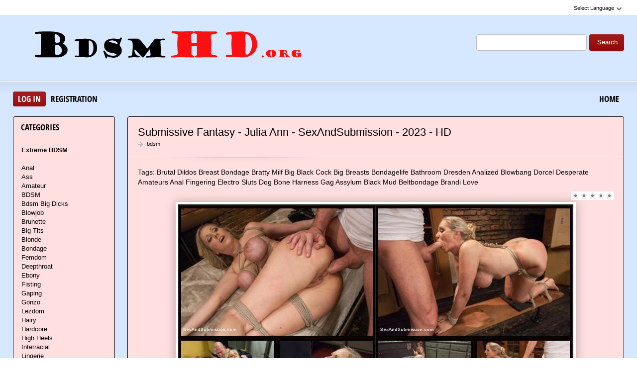

--- FILE ---
content_type: text/html; charset=utf-8
request_url: https://bdsmhd.org/videos-bdsm/10240-submissive-fantasy-julia-ann-sexandsubmission-2023-hd.html
body_size: 10702
content:
<!DOCTYPE html PUBLIC "-//W3C//DTD XHTML 1.0 Transitional//EN" "http://www.w3.org/TR/xhtml1/DTD/xhtml1-transitional.dtd">
<html xmlns="http://www.w3.org/1999/xhtml" xml:lang="ru" lang="ru">
    <head>
        <meta http-equiv="Content-Type" content="text/html; charset=utf-8" />
<title>Extreme Sex Submissive Fantasy - Julia Ann - SexAndSubmission - 2023 - HD Download To Your Phone</title>
<meta name="description" content="Julia Ann is a smoking hot MILF with huge tits and as horny as they come. This beautiful woman lives out a BDSM fantasy with the skillful and sadistic Mark Davis. As a married woman, she cannot" />
<meta name="keywords" content="Julia, woman, HDFormat, double, AnnSite, SexAndSubmissionYear, 2023InformationDuration, 51Quality, GBSubmissive, 4Size, herself, Fantasy, SexAndSubmission, HDhttps, shitting, takefile, living, tendencies, finds, Davis" />
<meta name="generator" content="DataLife Engine (http://dle-news.ru)" />
<meta property="og:site_name" content="BDSM In HD Download - Collection Sex Videos: BdsmHd.org" />
<meta property="og:type" content="article" />
<meta property="og:title" content="Submissive Fantasy - Julia Ann - SexAndSubmission - 2023 - HD" />
<meta property="og:url" content="https://bdsmhd.org/videos-bdsm/10240-submissive-fantasy-julia-ann-sexandsubmission-2023-hd.html" />
<meta name="news_keywords" content="Brutal Dildos, Breast Bondage, Bratty Milf, Big Black Cock, Big Breasts, Bondagelife, Bathroom, Dresden, Analized, Blowbang, Dorcel, Desperate Amateurs, Anal Fingering, Electro Sluts, Dog Bone Harness Gag, Assylum, Black Mud, Beltbondage, Brandi Love" />
<meta property="og:image" content="https://bdsmhd.org/uploads/posts/2023-12/1702193920_6391_bdsmhd_org.jpg" />
<link rel="search" type="application/opensearchdescription+xml" href="https://bdsmhd.org/engine/opensearch.php" title="BDSM In HD Download - Collection Sex Videos: BdsmHd.org" />
<script type="text/javascript" src="/engine/classes/js/jquery.js"></script>
<script type="text/javascript" src="/engine/classes/js/jqueryui.js"></script>
<script type="text/javascript" src="/engine/classes/js/dle_js.js"></script>
<script type="text/javascript" src="/engine/classes/masha/masha.js"></script>
<link media="screen" href="/engine/editor/css/default.css" type="text/css" rel="stylesheet" />
        <link rel="shortcut icon" href="/templates/teeempl/images/favicon.ico" />
        <link media="screen" href="/templates/teeempl/style/styles.css" type="text/css" rel="stylesheet" />
        <link media="screen" href="/templates/teeempl/style/engine.css" type="text/css" rel="stylesheet" />
        <link media="screen" href="/templates/teeempl/fonts/opensans.css" type="text/css" rel="stylesheet">

        <script type="text/javascript" src="/templates/teeempl/js/libs.js"></script>
        <script type="text/javascript" src="/templates/teeempl/js/jquery.elegantcarousel.min_ob.js"></script>
        <meta name="google-site-verification" content="u8f7ALc21aa3Wb-LqhWd23baVzPvrHDokt-75rnBrTA" />
    </head>
    <body>
        <script type="text/javascript">
<!--
var dle_root       = '/';
var dle_admin      = '';
var dle_login_hash = 'f7dec20aa8a9024f1d35a790d2e7816b808034bc';
var dle_group      = 5;
var dle_skin       = 'teeempl';
var dle_wysiwyg    = '1';
var quick_wysiwyg  = '0';
var dle_act_lang   = ["Yes", "No", "Enter", "Cancel", "Save", "Delete", "Loading. Please, wait..."];
var menu_short     = 'Quick edit';
var menu_full      = 'Full edit';
var menu_profile   = 'View profile';
var menu_send      = 'Send message';
var menu_uedit     = 'Admin Center';
var dle_info       = 'Information';
var dle_confirm    = 'Confirm';
var dle_prompt     = 'Enter the information';
var dle_req_field  = 'Please fill in all the required fields';
var dle_del_agree  = 'Are you sure you want to delete it? This action cannot be undone';
var dle_spam_agree = 'Are you sure you want to mark the user as a spammer? This will remove all his comments';
var dle_complaint  = 'Enter the text of your complaint to the Administration:';
var dle_big_text   = 'Highlighted section of text is too large.';
var dle_orfo_title = 'Enter a comment to the detected error on the page for Administration ';
var dle_p_send     = 'Send';
var dle_p_send_ok  = 'Notification has been sent successfully ';
var dle_save_ok    = 'Changes are saved successfully. Refresh the page?';
var dle_reply_title= 'Reply to the comment';
var dle_tree_comm  = '0';
var dle_del_news   = 'Delete article';
var dle_sub_agree  = 'Do you really want to subscribe to this article’s comments?';
var allow_dle_delete_news   = false;
var dle_search_delay   = false;
var dle_search_value   = '';
jQuery(function($){
FastSearch();
});
//-->
</script>
        <div id="pagebg" class="fixsize modefx">
            <div id="topbar">
                <div class="whline">
                    <div class="wrp">
                        <div id="langs">
                            <span class="sel-lang">Select Language<b class="ico">^</b>
                            </span>
                            <noindex>
                                <ul class="langs">
                                    <li>
                                        <a rel="nofollow" href="https://translate.google.com/translate?u=https://bdsmhd.org&amp;langpair=ru|de">
                                            <img title="Deutsch" alt="Deutsch" src="/templates/teeempl/images/lang/germany.png">
                                        </a>
                                    </li>
                                    <li>
                                        <a rel="nofollow" href="https://translate.google.com/translate?u=https://bdsmhd.org&amp;langpair=eng|ru">
                                            <img title="Russian" alt="Russian" src="/templates/teeempl/images/lang/russian.png">
                                        </a>
                                    </li>
                                    <li><a rel="nofollow" href="https://translate.google.com/translate?u=https://bdsmhd.org&amp;langpair=ru|fr">
                                        <img title="French" alt="French" src="/templates/teeempl/images/lang/france.png">
                                        </a>
                                    </li>
                                    <li>
                                        <a rel="nofollow" href="https://translate.google.com/translate?u=https://bdsmhd.org&amp;langpair=ru|it">
                                            <img title="Italian" alt="Italian" src="/templates/teeempl/images/lang/italy.png">
                                        </a>
                                    </li>
                                    <li>
                                        <a rel="nofollow" href="https://translate.google.com/translate?u=https://bdsmhd.org&amp;langpair=ru|ar">
                                            <img title="Arabic" alt="Arabic" src="/templates/teeempl/images/lang/arabia.png">
                                        </a>
                                    </li>
                                    <li>
                                        <a rel="nofollow" href="https://translate.google.com/translate?u=https://bdsmhd.org&amp;langpair=ru|zh-CN">
                                            <img title="Chinesse" alt="Chinese" src="/templates/teeempl/images/lang/china.png">
                                        </a>
                                    </li>
                                    <li>
                                        <a rel="nofollow" href="https://translate.google.com/translate?u=https://bdsmhd.org&amp;langpair=ru|zh-TW">
                                            <img title="Taiwan" alt="Taiwan" src="/templates/teeempl/images/lang/taiwan.png">
                                        </a>
                                    </li>
                                    <li>
                                        <a rel="nofollow" href="https://translate.google.com/translate?u=https://bdsmhd.org&amp;langpair=ru|nl">
                                            <img title="Nederlands" alt="Nederlands" src="/templates/teeempl/images/lang/netherlands.png">
                                        </a>
                                    </li>
                                    <li>
                                        <a rel="nofollow" href="https://translate.google.com/translate?u=https://bdsmhd.org&amp;langpair=ru|ja">
                                            <img title="Japanese" alt="Japanese" src="/templates/teeempl/images/lang/japan.png">
                                        </a>
                                    </li>
                                   <li>
                                       <a rel="nofollow" href="https://translate.google.com/translate?u=https://bdsmhd.org&amp;langpair=ru|ko">
                                           <img title="Korean" alt="Korean" src="/templates/teeempl/images/lang/korea.png">
                                       </a>
                                    </li>
                                    <li>
                                        <a rel="nofollow" href="https://translate.google.com/translate?u=https://bdsmhd.org&amp;langpair=ru|es">
                                            <img title="Spain" alt="Spain" src="/templates/teeempl/images/lang/spain.png">
                                        </a>
                                    </li>
                                    <li>
                                        <a rel="nofollow" href="https://translate.google.com/translate?u=https://bdsmhd.org&amp;langpair=ru|pt">
                                            <img title="Portugues" alt="Portugues" src="/templates/teeempl/images/lang/portugal.png">
                                        </a>
                                    </li>
                                </ul>
                            </noindex>
                        </div>
                        
                    </div>
                </div>
            </div>
            <div id="header">
                <div class="wrp">
                    <h1 class="logo"><a class="thd" href="/" title="Healthy Members in BDSM Fetish wildly Fuck Women">Download Сollection of BDSM Sex in HD Quality</a></h1>
                    <form id="searchbar" method="post" action="">
                        <input type="hidden" name="do" value="search">
                        <input type="hidden" name="subaction" value="search">
                        <input id="story" name="story" value="" type="text">
                        <button class="btn" type="submit">Search</button>
                    </form>
                </div>
            </div>
          <div id="toolbar">
                <div class="wrp imfont clrfix">
                    

<span class="lgbox">
    <a class="lg-btn" id="loginbtn" href="#">Log in</a>
    <a href="https://bdsmhd.org/index.php?do=register">Registration</a>
</span>
<div id="logindialog" title="Log in" style="display:none;">
    <form method="post" action="">
        <div class="logform">
            <div class="lfield"><label for="login_name">Login:</label><input type="text" name="login_name" id="login_name"></div>
            <div class="lfield lfpas"><label for="login_password">Password:</label><input type="password" name="login_password" id="login_password"><a href="http://pornobed.org/index.php?do=lostpassword">Forgot?</a></div>
            <div class="checkbox"><input type="checkbox" name="login_not_save" id="login_not_save" value="1"> <label for="login_not_save">Do not remember</label></div>
            <div class="lggrfield"><button class="fbutton" onclick="submit();" type="submit" title="Login">Login</button><input name="login" type="hidden" id="login" value="submit"></div>
        </div>
    </form>
</div>

                    <ul class="hmenu">
                        <li><a href="/">Home</a></li>
                        
                    </ul>
                </div>
            </div>     
            <div class="wrp">
                <div class="clrfix" id="content">
                    <div id="midside" class="rcol">
                        
                       
                        
                     
                        <div id='dle-content'><div class="fstory box">
    <div class="storyhead">
        <h1 class="shead">Submissive Fantasy - Julia Ann - SexAndSubmission - 2023 - HD</h1>
        <div class="ratingfull"><div id='ratig-layer-10240'><div class="rating">
		<ul class="unit-rating">
		<li class="current-rating" style="width:0%;">0</li>
		<li><a href="#" title="Useless" class="r1-unit" onclick="doRate('1', '10240'); return false;">1</a></li>
		<li><a href="#" title="Poor" class="r2-unit" onclick="doRate('2', '10240'); return false;">2</a></li>
		<li><a href="#" title="Fair" class="r3-unit" onclick="doRate('3', '10240'); return false;">3</a></li>
		<li><a href="#" title="Good" class="r4-unit" onclick="doRate('4', '10240'); return false;">4</a></li>
		<li><a href="#" title="Excellent" class="r5-unit" onclick="doRate('5', '10240'); return false;">5</a></li>
		</ul>
</div></div></div>
        <p class="link-cat"><a href="https://bdsmhd.org/videos-bdsm/">bdsm</a></p>
    </div>
    <div class="scont clrfix">
        Tags: <span><a href="https://bdsmhd.org/tags/Brutal+Dildos/">Brutal Dildos</a></span> <span><a href="https://bdsmhd.org/tags/Breast+Bondage/">Breast Bondage</a></span> <span><a href="https://bdsmhd.org/tags/Bratty+Milf/">Bratty Milf</a></span> <span><a href="https://bdsmhd.org/tags/Big+Black+Cock/">Big Black Cock</a></span> <span><a href="https://bdsmhd.org/tags/Big+Breasts/">Big Breasts</a></span> <span><a href="https://bdsmhd.org/tags/Bondagelife/">Bondagelife</a></span> <span><a href="https://bdsmhd.org/tags/Bathroom/">Bathroom</a></span> <span><a href="https://bdsmhd.org/tags/Dresden/">Dresden</a></span> <span><a href="https://bdsmhd.org/tags/Analized/">Analized</a></span> <span><a href="https://bdsmhd.org/tags/Blowbang/">Blowbang</a></span> <span><a href="https://bdsmhd.org/tags/Dorcel/">Dorcel</a></span> <span><a href="https://bdsmhd.org/tags/Desperate+Amateurs/">Desperate Amateurs</a></span> <span><a href="https://bdsmhd.org/tags/Anal+Fingering/">Anal Fingering</a></span> <span><a href="https://bdsmhd.org/tags/Electro+Sluts/">Electro Sluts</a></span> <span><a href="https://bdsmhd.org/tags/Dog+Bone+Harness+Gag/">Dog Bone Harness Gag</a></span> <span><a href="https://bdsmhd.org/tags/Assylum/">Assylum</a></span> <span><a href="https://bdsmhd.org/tags/Black+Mud/">Black Mud</a></span> <span><a href="https://bdsmhd.org/tags/Beltbondage/">Beltbondage</a></span> <span><a href="https://bdsmhd.org/tags/Brandi+Love/">Brandi Love</a></span>
        <div class="scont oblozhka">
          	<div style="text-align:center;"><!--dle_image_begin:https://bdsmhd.org/uploads/posts/2023-12/1702193920_6391_bdsmhd_org.jpg|--><img src="/uploads/posts/2023-12/1702193920_6391_bdsmhd_org.jpg" style="max-width:100%;" alt="Submissive Fantasy - Julia Ann - SexAndSubmission - 2023 - HD"><!--dle_image_end--></div><br>Julia Ann is a smoking hot MILF with huge tits and as horny as they come. This beautiful woman lives out a BDSM fantasy with the skillful and sadistic Mark Davis. As a married woman, she cannot control her desires for a stranger with aggressive sexual tendencies and finds herself living a double life.<br><br><b>Cast:</b> Julia Ann<br><b>Site:</b> SexAndSubmission<br><br><b>Year:</b> 2023<br><br><u>Information</u><br><b>Duration:</b> 00:45:51<br><b>Quality:</b> HD<br><b>Format:</b> MPEG-4<br><b>Size:</b> 1.64 GB<br><br><!--dle_leech_begin--><a href="https://bdsmhd.org/engine/go.php?url=aHR0cHM6Ly9iZHNtaGQub3JnL3VwbG9hZHMvcG9zdHMvMjAyMy0xMi8xNzAyMTkzODkwXzE1NjFfYmRzbWhkX29yZy5qcGc%3D" ><!--dle_image_begin:https://bdsmhd.org/uploads/posts/2023-12/1702193880_6521_bdsmhd_org.jpg|--><img src="/uploads/posts/2023-12/1702193880_6521_bdsmhd_org.jpg" style="max-width:100%;" alt=""><!--dle_image_end--></a><!--dle_leech_end--><br><br>Submissive Fantasy - Julia Ann - SexAndSubmission - 2023 - HD<br><br>		<div id="8eddb3797212cedc470043e1d3686176">
			<button data-hash="8eddb3797212cedc470043e1d3686176" class="show_quote" title="download"></button>
		</div>
           <br>
<noindex><center><a href="https://shitting.takefile.link/premium284713.html" target="_blank"><img src="https://shitting.takefile.link/promo/takefile72890.gif" alt="TakeFile.link"/></a></center></noindex>
        </div>
    </div>
    <div class="storyfoot clrfix">
        <ul class="sinfo">
            <li class="argnick"><b class="ico">*</b><a onclick="ShowProfile('admin2', 'https://bdsmhd.org/user/admin2/', '0'); return false;" href="https://bdsmhd.org/user/admin2/">admin2</a></li>
            <li class="argviews"><b class="ico">*</b>542</li>
            <li class="argdate"><b class="ico">*</b>10-12-2023, 02:37</li>
            <li class="moderico edit"></li>
        </ul>
    </div>
</div>
<div class="hsep"> </div>

<div class="berrors">
	Dear visitor, you went to the site as unregistered user.<br />
	We encourage you to <a href="/index.php?do=register">register</a> or enter the site under your name.
</div>


<div class="box relatednews">
    <h3 class="imfont">Related <span>Videos</span></h3>
    <div class="mcont">
        <ul class="related clrfix">
           <li>
    <a href="https://bdsmhd.org/videos-bdsm/10221-petite-blonde-lives-out-fantasy-nun-gangbanged-by-5-priests-in-chapel-maia-davis-hardcoregangbang-2023-hd.html" title="Petite Blonde Lives out Fantasy: Nun Gangbanged by 5 Priests in Chapel - Maia Davis - HardcoreGangbang - 2023 - HD">
        <span class="rn-img">
            <img src="/uploads/posts/2023-12/1701673476_8121_bdsmhd_org.jpg" alt="Petite Blonde Lives out Fantasy: Nun Gangbanged by 5 Priests in Chapel - Maia Davis - HardcoreGangbang - 2023 - HD">
            <b class="thd play">Download Free</b>
        </span>
        <b class="rn-title">Petite Blonde Lives out Fantasy: Nun Gangbanged by 5 Priests in Chapel - Maia Davis - HardcoreGangbang - 2023 - HD</b>
    </a>
</li><li>
    <a href="https://bdsmhd.org/videos-bdsm/10026-classic-archive-the-debasement-of-lori-lansing-a-whipped-ass-feature-presentation-starring-julia-a-gia-dimarco-missy-minks-akira-raine-sofia-lauryn-julia-ann-whippedass-2023-sd.html" title="Classic Archive: The Debasement Of Lori Lansing: A Whipped Ass Feature Presentation Starring Julia A - Gia DiMarco, Missy Minks, Akira Raine, Sofia Lauryn, Julia Ann - WhippedAss - 2023 - SD">
        <span class="rn-img">
            <img src="/uploads/posts/2023-09/1694848313_2831_bdsmhd_org.jpg" alt="Classic Archive: The Debasement Of Lori Lansing: A Whipped Ass Feature Presentation Starring Julia A - Gia DiMarco, Missy Minks, Akira Raine, Sofia Lauryn, Julia Ann - WhippedAss - 2023 - SD">
            <b class="thd play">Download Free</b>
        </span>
        <b class="rn-title">Classic Archive: The Debasement Of Lori Lansing: A Whipped Ass Feature Presentation Starring Julia A - Gia DiMarco, Missy Minks, Akira Raine, Sofia Lauryn, Julia Ann - WhippedAss - 2023 - SD</b>
    </a>
</li><li>
    <a href="https://bdsmhd.org/videos-bdsm/9036-fangirl-fantasy-innocent-avi-anally-dominated-miss-julias-kink-2022-hd.html" title="Fangirl Fantasy: Innocent Avi Anally Dominated - Miss Julia's - Kink - 2022 - HD">
        <span class="rn-img">
            <img src="/uploads/posts/2022-06/1655206310_3511_bdsmhd_org.jpg" alt="Fangirl Fantasy: Innocent Avi Anally Dominated - Miss Julia's - Kink - 2022 - HD">
            <b class="thd play">Download Free</b>
        </span>
        <b class="rn-title">Fangirl Fantasy: Innocent Avi Anally Dominated - Miss Julia's - Kink - 2022 - HD</b>
    </a>
</li><li>
    <a href="https://bdsmhd.org/videos-bdsm/5211-miss-julias-fangirl-fantasy-innocent-avi-anally-dominated-avi-love-julia-ann-whippedass-2018-hd.html" title="Miss Julia's Fangirl Fantasy: Innocent Avi Anally Dominated - Avi Love, Julia Ann - WhippedAss - 2018 - HD">
        <span class="rn-img">
            <img src="/uploads/posts/2020-03/1584027574_9521_bdsmhd_org.jpg" alt="Miss Julia's Fangirl Fantasy: Innocent Avi Anally Dominated - Avi Love, Julia Ann - WhippedAss - 2018 - HD">
            <b class="thd play">Download Free</b>
        </span>
        <b class="rn-title">Miss Julia's Fangirl Fantasy: Innocent Avi Anally Dominated - Avi Love, Julia Ann - WhippedAss - 2018 - HD</b>
    </a>
</li><li>
    <a href="https://bdsmhd.org/videos-bdsm/5089-intense-clown-bdsm-group-torture-with-gorgeous-romanian-julia-de-lucia-julia-de-lucia-crowdbondage-porndoepremium-2018-fullhd.html" title="Intense clown BDSM group torture with gorgeous Romanian Julia De Lucia - Julia De Lucia - CrowdBondage, PornDoePremium - 2018 - FullHD">
        <span class="rn-img">
            <img src="/uploads/posts/2020-03/1584024622_5641_bdsmhd_org.jpg" alt="Intense clown BDSM group torture with gorgeous Romanian Julia De Lucia - Julia De Lucia - CrowdBondage, PornDoePremium - 2018 - FullHD">
            <b class="thd play">Download Free</b>
        </span>
        <b class="rn-title">Intense clown BDSM group torture with gorgeous Romanian Julia De Lucia - Julia De Lucia - CrowdBondage, PornDoePremium - 2018 - FullHD</b>
    </a>
</li><li>
    <a href="https://bdsmhd.org/videos-bdsm/4977-disciplinary-action-part-one-170115-julia-ann-olivia-austin-hotandmean-brazzers-2017-fullhd.html" title="Disciplinary Action Part One / 17.01.15 - Julia Ann Olivia Austin - HotAndMean, Brazzers - 2017 - FullHD">
        <span class="rn-img">
            <img src="/uploads/posts/2020-03/1584024292_6691_bdsmhd_org.jpg" alt="Disciplinary Action Part One / 17.01.15 - Julia Ann Olivia Austin - HotAndMean, Brazzers - 2017 - FullHD">
            <b class="thd play">Download Free</b>
        </span>
        <b class="rn-title">Disciplinary Action Part One / 17.01.15 - Julia Ann Olivia Austin - HotAndMean, Brazzers - 2017 - FullHD</b>
    </a>
</li><li>
    <a href="https://bdsmhd.org/videos-bdsm/3909-miss-julias-fangirl-fantasy-innocent-avi-anally-dominated-2020-hd.html" title="Miss Julia's Fangirl Fantasy: Innocent Avi Anally Dominated - 2020 - HD">
        <span class="rn-img">
            <img src="/uploads/posts/2020-03/1583978876_6141_bdsmhd_org.jpg" alt="Miss Julia's Fangirl Fantasy: Innocent Avi Anally Dominated - 2020 - HD">
            <b class="thd play">Download Free</b>
        </span>
        <b class="rn-title">Miss Julia's Fangirl Fantasy: Innocent Avi Anally Dominated - 2020 - HD</b>
    </a>
</li><li>
    <a href="https://bdsmhd.org/videos-bdsm/1755-hot-under-her-spell-julia-ann-dominates-hypnotherapist-india-summer-julia-ann-india-summer-whipped-ass-2019-hd.html" title="Hot Under Her Spell: Julia Ann dominates hypnotherapist India Summer - Julia Ann, India Summer - WHIPPED ASS - 2019 - HD">
        <span class="rn-img">
            <img src="/uploads/posts/2020-03/1583966917_2371_bdsmhd_org.jpg" alt="Hot Under Her Spell: Julia Ann dominates hypnotherapist India Summer - Julia Ann, India Summer - WHIPPED ASS - 2019 - HD">
            <b class="thd play">Download Free</b>
        </span>
        <b class="rn-title">Hot Under Her Spell: Julia Ann dominates hypnotherapist India Summer - Julia Ann, India Summer - WHIPPED ASS - 2019 - HD</b>
    </a>
</li><li>
    <a href="https://bdsmhd.org/videos-bdsm/1362-smack-her-ass-new-hire-ivy-lebelle-submits-to-jenna-foxx-amp-julia-ann-julia-ann-jenna-foxx-ivy-lebelle-whipped-ass-2019-hd.html" title="Smack Her Ass: New Hire Ivy LeBelle Submits To Jenna Foxx &amp; Julia Ann - Julia Ann, Jenna Foxx, Ivy LeBelle - WHIPPED ASS - 2019 - HD">
        <span class="rn-img">
            <img src="/uploads/posts/2020-03/1583965283_5071_bdsmhd_org.jpg" alt="Smack Her Ass: New Hire Ivy LeBelle Submits To Jenna Foxx &amp; Julia Ann - Julia Ann, Jenna Foxx, Ivy LeBelle - WHIPPED ASS - 2019 - HD">
            <b class="thd play">Download Free</b>
        </span>
        <b class="rn-title">Smack Her Ass: New Hire Ivy LeBelle Submits To Jenna Foxx &amp; Julia Ann - Julia Ann, Jenna Foxx, Ivy LeBelle - WHIPPED ASS - 2019 - HD</b>
    </a>
</li><li>
    <a href="https://bdsmhd.org/videos-bdsm/478-rendezvous-with-destiny-julia-ann-gets-her-revenge-on-gia-dimarco-julia-ann-gia-dimarco-whipped-ass-2019-hd.html" title="Rendezvous With Destiny: Julia Ann Gets Her Revenge On Gia DiMarco - Julia Ann, Gia DiMarco - WHIPPED ASS - 2019 - HD">
        <span class="rn-img">
            <img src="/uploads/posts/2020-03/1583960251_6931_bdsmhd_org.jpg" alt="Rendezvous With Destiny: Julia Ann Gets Her Revenge On Gia DiMarco - Julia Ann, Gia DiMarco - WHIPPED ASS - 2019 - HD">
            <b class="thd play">Download Free</b>
        </span>
        <b class="rn-title">Rendezvous With Destiny: Julia Ann Gets Her Revenge On Gia DiMarco - Julia Ann, Gia DiMarco - WHIPPED ASS - 2019 - HD</b>
    </a>
</li>
        </ul>
    </div>
</div>

<div class="box">
    <!--dleaddcomments-->
    <!--dlecomments-->
    <!--dlenavigationcomments-->
</div></div>
                    </div>
                    <div id="sidebar" class="lcol">
    <div class="box">
        <h3 class="imfont">Categories</h3>
        <div class="bcont">
        
            <ul class="vmenu">
               
             <li><a href="/videos-bdsm/"><b>Extreme BDSM</b></a></li> 
              <br>
             <li><a href="/tags/Anal/" title="Anal">Anal</a>
             <li><a href="/tags/Ass/" title="Ass">Ass</a></li>   
             <li><a href="/tags/Amateur/" title="Amateur">Amateur</a></li> 
             <li><a href="/tags/BDSM/" title="BDSM">BDSM</a> 
             <li><a href="/tags/bdsm+big+dicks/" title="bdsm big dicks">Bdsm Big Dicks</a></li> 
             <li><a href="/tags/Blowjob/" title="Blowjob">Blowjob</a></li>
             <li><a href="/tags/Brunette/" title="Brunette">Brunette</a></li>  
             <li><a href="/tags/Big+Tits/" title="Big Tits">Big Tits</a></li>
             <li><a href="/tags/Blonde/" title="Blonde">Blonde</a></li>
             <li><a href="/tags/Bondage/" title="Bondage">Bondage</a></li>
             <li><a href="/tags/Femdom/" title="Femdom">Femdom</a></li> 
             <li><a href="/tags/Deepthroat/" title="Deepthroat">Deepthroat</a></li>
             <li><a href="/tags/Ebony/" title="Ebony">Ebony</a></li>  
             <li><a href="/tags/Fisting/" title="Fisting">Fisting</a></li>
             <li><a href="/tags/Gaping/" title="Gaping">Gaping</a></li>
             <li><a href="/tags/Gonzo/" title="Gonzo">Gonzo</a></li>
             <li><a href="/tags/Lezdom/" title="Lezdom">Lezdom</a>
             <li><a href="/tags/Hairy/" title="Hairy">Hairy</a></li>    
             <li><a href="/tags/Hardcore/" title="Hardcore">Hardcore</a></li>
             <li><a href="/tags/High+Heels/" title="High Heels">High Heels</a></li>   
             <li><a href="/tags/Interracial/" title="Interracial">Interracial</a></li>   
             <li><a href="/tags/Lingerie/" title="Lingerie">Lingerie</a></li>
             <li><a href="/tags/Latina/" title="Latina">Latina</a></li>
             <li><a href="/tags/Milf/" title="Milf">Milf</a></li>
             <li><a href="/tags/Masturbation/" title="Masturbation">Masturbation</a></li>
             <li><a href="/tags/Spanking/" title="Spanking">Spanking</a></li> 
             <li><a href="/tags/Strapon/" title="Strapon">Strapon</a></li>  
             <li><a href="/tags/Oral/" title="Oral">Oral</a></li>   
             <li><a href="/tags/Fetish/" title="Fetish">Fetish</a></li>
             <li><a href="/tags/Gang+Bang/" title="Gang Bang">Gang Bang</a></li>
             <li><a href="/tags/Handjob/" title="Handjob">Handjob</a></li>  
             <li><a href="/tags/Petite/" title="Petite">Petite</a></li>
             <li><a href="/tags/POV/" title="POV">POV</a></li>   
             <li><a href="/tags/Redhead/" title="Redhead">Redhead</a></li>
             <li><a href="/tags/Rimming/" title="Rimming">Rimming</a></li>     
             <li><a href="/tags/Spitting/" title="Spitting">Spitting</a></li>
             <li><a href="/tags/Shaved/" title="Shaved">Shaved</a></li>   
             <li><a href="/tags/Teens/" title="Teens">Teens</a></li>
             <li><a href="/tags/Small+Tits/" title="Small Tits">Small Tits</a></li>  
             <li><a href="/tags/Stockings/" title="Stockings">Stockings</a></li>
             <li><a href="/tags/Straight/" title="Straight">Straight</a></li>   
             <li><a href="/tags/Teen/" title="Teen">Teen</a></li>   
             <li><a href="/tags/Tattoo/" title="Tattoo">Tattoo</a></li>
             <li><a href="/tags/Toys/" title="Toys">Toys</a></li>
             </ul>
             </div>     
             </div>  
    
    
    <div class="box">
    <h3 class="imfont">Porn Studios</h3>
        <div class="bcont">
        
            <ul class="vmenu">
               
<li><a href="/tags/AsiansBondage/" title="AsiansBondage">AsiansBondage</a>
<li><a href="/tags/BIZARRE+VIDEO/" title="BIZARRE VIDEO">BIZARRE VIDEO</a>
<li><a href="/tags/BLEU+PRODUCTIONS/" title="BLEU PRODUCTIONS">BLEU PRODUCTIONS</a>
<li><a href="/tags/BOUND+GANG+BANGS/" title="BOUND GANG BANGS">BOUND GANG BANGS</a>
<li><a href="/tags/Ball+Gagger/" title="Ball Gagger">Ball Gagger</a>
<li><a href="/tags/BondageLife/" title="BondageLife">BondageLife</a>
<li><a href="/tags/BoundGangBangs/" title="BoundGangBangs">BoundGangBangs</a>
<li><a href="/tags/BrutalMaster/" title="BrutalMaster">BrutalMaster</a>
<li><a href="/tags/BrutalSessions/" title="BrutalSessions">BrutalSessions</a>
<li><a href="/tags/CumBots/" title="CumBots">CumBots</a>
<li><a href="/tags/DDFNetwork/" title="DDF NETWOR">DDF NETWOR</a>
<li><a href="/tags/DEVIANT+HARDCORE/" title="DEVIANT HARDCORE">DEVIANT HARDCORE</a>
<li><a href="/tags/DEVICE+BONDAGE/" title="DEVICE BONDAGE">DEVICE BONDAGE</a>
<li><a href="/tags/DIGITAL+SIN/" title="DIGITAL SIN">DIGITAL SIN</a>
<li><a href="/tags/Device+Bondage/" title="Device Bondage">Device Bondage</a>
<li><a href="/tags/DivineBitches/" title="DivineBitches">DivineBitches</a>
<li><a href="/tags/Dungeon+of+Cum/" title="Dungeon of Cum">Dungeon of Cum</a>
<li><a href="/tags/DungeonCorp/" title="DungeonCorp">DungeonCorp</a>
<li><a href="/tags/DungeonofCum/" title="DungeonofCum">DungeonofCum</a>
<li><a href="/tags/EVERYTHING+BUTT/" title="EVERYTHING BUTT">EVERYTHING BUTT</a>
<li><a href="/tags/EvolvedFights/" title="EvolvedFights">EvolvedFights</a>
<li><a href="/tags/FAMILIES+TIED/" title="FAMILIES TIED">FAMILIES TIED</a>
<li><a href="/tags/FUCKED+AND+BOUDN/" title="FUCKED AND BOUDN">FUCKED AND BOUDN</a>
<li><a href="/tags/FUCKING+MACHINES/" title="FUCKING MACHINES">FUCKING MACHINES</a>
<li><a href="/tags/Families+Tied/" title="Families Tied">Families Tied</a>
<li><a href="/tags/FantasyDamsels/" title="FantasyDamsels">FantasyDamsels</a>
<li><a href="/tags/FuckingDungeon/" title="FuckingDungeon">FuckingDungeon</a>
<li><a href="/tags/HARDTIED/" title="HARDTIED">HARDTIED</a>
<li><a href="/tags/HARMONY+FETISH/" title="HARMONY FETISH">HARMONY FETISH</a>
<li><a href="/tags/HOGTIED/" title="HOGTIED">HOGTIED</a>
<li><a href="/tags/Hardtied/" title="Hardtied">Hardtied</a>
<li><a href="/tags/Hogtied/" title="Hogtied">Hogtied</a>
<li><a href="/tags/Hot+Mean+Lesbian Boss/" title="Hot Mean Lesbian Boss">Hot Mean Lesbian Boss</a>
<li><a href="/tags/Hucows/" title="Hucows">Hucows</a>
<li><a href="/tags/Hunt+Erotic/" title="Hunt Erotic">Hunt Erotic</a>
<li><a href="/tags/Hunters+Lair Bondage/" title="Hunters Lair Bondage">Hunters Lair Bondage</a>
<li><a href="/tags/Infernal+Restraints/" title="Infernal Restraints">Infernal Restraints</a>
<li><a href="/tags/Insex/" title="Insex">Insex</a>
<li><a href="/tags/Internet+Creeper/" title="Internet Creeper">Internet Creeper</a>
<li><a href="/tags/JocoboClips/" title="JocoboClips">JocoboClips</a>
<li><a href="/tags/Just+A+Rag+Doll/" title="Just A Rag Doll">Just A Rag Doll</a>
<li><a href="/tags/KINK/" title="KINK">KINK</a>
<li><a href="/tags/MACHINE+DOM/" title="MACHINE DOM">MACHINE DOM</a>
<li><a href="/tags/MEDICALY+SADO/" title="MEDICALY SADO">MEDICALY SADO</a>
<li><a href="/tags/Mf+Video+Brazil/" title="Mf Video Brazil">Mf Video Brazil</a>
<li><a href="/tags/MightyGirlz/" title="MightyGirlz">MightyGirlz</a>
<li><a href="/tags/Movie+Porn/" title="Movie Porn">Movie Porn</a>
<li><a href="/tags/PASCALS+SUBSLUTS/" title="PASCALS SUBSLUTS">PASCALS SUBSLUTS</a>
<li><a href="/tags/PORNSTAR+PLATINUM/" title="PORNSTAR PLATINUM">PORNSTAR PLATINUM</a>
<li><a href="/tags/Perfect+Slave/" title="Perfect Slave">Perfect Slave</a>
<li><a href="/tags/Perverse+Family/" title="Perverse Family">Perverse Family</a>
<li><a href="/tags/Prime+Real+Estate/" title="Prime Real Estate">Prime Real Estate</a>
<li><a href="/tags/Public+Disgrace/" title="Public Disgrace">Public Disgrace</a>
<li><a href="/tags/QueenSnake/" title="QueenSnake">QueenSnake</a>
<li><a href="/tags/Quid+Pro+Quo/" title="Quid Pro Quo">Quid Pro Quo</a>
<li><a href="/tags/REAL+TIME+BONDAGE/" title="REAL TIME BONDAGE">REAL TIME BONDAGE</a>
<li><a href="/tags/ROYAL+FETISH+FILMS/" title="ROYAL FETISH FILMS">ROYAL FETISH FILMS</a>
<li><a href="/tags/Real+Time+Bondage/" title="Real Time Bondage">Real Time Bondage</a>
<li><a href="/tags/Restrained+Elegance/" title="Restrained Elegance">Restrained Elegance</a>
<li><a href="/tags/SENSUAL+PAIN/" title="SENSUAL PAIN">SENSUAL PAIN</a>
<li><a href="/tags/SEVERE+SEX+FILMS/" title="SEVERE SEX FILMS">SEVERE SEX FILMS</a>
<li><a href="/tags/SEX+AND+SUBMISSION/" title="SEX AND SUBMISSION">SEX AND SUBMISSION</a>
<li><a href="/tags/SEXUAL+DISGRACE/" title="SEXUAL DISGRACE">SEXUAL DISGRACE</a>
<li><a href="/tags/SPIZOO/" title="SPIZOO">SPIZOO</a>
<li><a href="/tags/STRAPON+SQUAD/" title="STRAPON SQUAD">STRAPON SQUAD</a>
<li><a href="/tags/STRUGGLING+BABES/" title="STRUGGLING BABES">STRUGGLING BABES</a>
<li><a href="/tags/SUBMISSIVE+X/" title="SUBMISSIVE X">SUBMISSIVE X</a>
<li><a href="/tags/SUBMISSIVED/" title="SUBMISSIVED">SUBMISSIVED</a>
<li><a href="/tags/Sensual+Pain/" title="Sensual Pain">Sensual Pain</a>
<li><a href="/tags/Sex+And+Submission/" title="Sex And Submission">Sex And Submission</a>
<li><a href="/tags/SexualDisgrace/" title="SexualDisgrace">SexualDisgrace</a>
<li><a href="/tags/Sexually+Broken/" title="Sexually Broken">Sexually Broken</a>
<li><a href="/tags/ShockChallange/" title="ShockChallange">ShockChallange</a>
<li><a href="/tags/Slavemouth+Brooke+Johnson/" title="Slavemouth Brooke Johnson">Slavemouth Brooke Johnson</a>
<li><a href="/tags/Slaves+In+Love/" title="Slaves In Love">Slaves In Love</a>
<li><a href="/tags/SocietySM/" title="SocietySM">SocietySM</a>
<li><a href="/tags/Storm/" title="Storm">Storm</a>
<li><a href="/tags/StrictRestraint/" title="StrictRestraint">StrictRestraint</a>
<li><a href="/tags/Struggling+Babes/" title="Struggling Babes">Struggling Babes</a>
<li><a href="/tags/Submissive+Protocol/" title="Submissive Protocol">Submissive Protocol</a>
<li><a href="/tags/THE+UPPER+FLOOR/" title="THE UPPER FLOOR">THE UPPER FLOOR</a>
<li><a href="/tags/TheTrainingOfO/" title="TheTrainingOfO">TheTrainingOfO</a>
<li><a href="/tags/TiedForTickling/" title="TiedForTickling">TiedForTickling</a>
<li><a href="/tags/TrulyHogtied/" title="TrulyHogtied">TrulyHogtied</a>
<li><a href="/tags/Ultimate+Surrender/" title="Ultimate Surrender">Ultimate Surrender</a>
<li><a href="/tags/WASTELAND/" title="WASTELAND">WASTELAND</a>
<li><a href="/tags/WHIPPED+ASS/" title="WHIPPED ASS">WHIPPED ASS</a>
<li><a href="/tags/WaterBondage/" title="WaterBondage">WaterBondage</a>
<li><a href="/tags/WhippedAss/" title="WhippedAss">WhippedAss</a>
<li><a href="/tags/Whitney Wright/" title="Whitney Wright">Whitney Wright</a>
<li><a href="/tags/WhoreTrainers/" title="WhoreTrainers">WhoreTrainers</a>
<li><a href="/tags/X+Virtual/" title="X Virtual">X Virtual</a>
             </ul>
             </div></div>  

            
    
    
    
    
    
    
    
    
    
    
    
    
    
    
    
             
             <div class="box topnews">
             <h3 class="imfont">Best Quality</h3>
             <li><a href="/tags/HD/" title="Teen Video Porn In HD 720p">HD 720p</a></li>   
             <li><a href="/tags/FullHD/" title="Teenagers Video Porn In FullHD 1080p">HD 1080p</a></li>
                 
                
         
       

   
         
    </div>
    
    <div class="box topnews">
        <h3 class="imfont">TOP SEX</h3>
        <ul>
           <li><a href="https://bdsmhd.org/videos-bdsm/10933-a-good-clean-fight-violet-ren-devicebondage-2025-fullhd.html">A Good Clean Fight - Violet Ren - DeviceBondage - 2025 - FullHD</a></li><li><a href="https://bdsmhd.org/videos-bdsm/10934-earning-their-place-ana-foxxx-lulu-chu-whipped-ass-2025-fullhd.html">Earning Their Place - Ana Foxxx, Lulu Chu - Whipped Ass - 2025 - FullHD</a></li><li><a href="https://bdsmhd.org/videos-bdsm/10940-dominant-mistresses-gets-intimate-foot-massage-from-her-loyal-slave-lyviane-miss-flora-z-filmz-originals-2025-fullhd.html">Dominant Mistresses Gets Intimate Foot Massage from Her Loyal Slave - Lyviane, Miss Flora - Z-Filmz Originals - 2025 - FullHD</a></li><li><a href="https://bdsmhd.org/videos-bdsm/10936-beautiful-young-lady-reon-otowa-turned-into-a-bukkake-slut-reon-otowa-japanhdv-2025-fullhd.html">Beautiful Young Lady Reon Otowa Turned Into A Bukkake Slut - Reon Otowa - JapanHDV - 2025 - FullHD</a></li><li><a href="https://bdsmhd.org/videos-bdsm/10935-slutty-little-cum-rag-alaina-taylor-dungeonsex-2025-fullhd.html">Slutty Little Cum Rag - Alaina Taylor - DungeonSex - 2025 - FullHD</a></li><li><a href="https://bdsmhd.org/videos-bdsm/10937-freya-von-doom-in-sneaky-coed-stripped-bound-and-owned-part-2-wrong-house-tabooheat-2025-fullhd.html">Freya Von Doom in Sneaky Coed Stripped Bound and Owned - Part 2 - Wrong House - TabooHeat - 2025 - FullHD</a></li><li><a href="https://bdsmhd.org/videos-bdsm/10946-advanced-rimming-bdsm-101-luna-lovehard-megan-marx-excogi-girls-2025-hd.html">Advanced Rimming / BDSM 101 - Luna Lovehard, Megan Marx - ExCoGi Girls - 2025 - HD</a></li><li><a href="https://bdsmhd.org/videos-bdsm/10942-a-beautiful-beating-leigh-raven-kaitlyn-katsaros-whipped-ass-2025-hd.html">A Beautiful Beating - Leigh Raven, Kaitlyn Katsaros - Whipped Ass - 2025 - HD</a></li>
        </ul>
    </div>   
</div>
                </div>
            </div>
            <div id="footer">
                <div class="whline">
                    <div class="wrp">
                        <div class="ftags"><span class="clouds_xsmall"><a href="https://bdsmhd.org/tags/2020/" title="Publication found: 964">2020</a></span> <span class="clouds_xsmall"><a href="https://bdsmhd.org/tags/Anal/" title="Publication found: 965">Anal</a></span> <span class="clouds_xsmall"><a href="https://bdsmhd.org/tags/ball+gag/" title="Publication found: 508">ball gag</a></span> <span class="clouds_xlarge"><a href="https://bdsmhd.org/tags/BDSM/" title="Publication found: 8611">BDSM</a></span> <span class="clouds_xsmall"><a href="https://bdsmhd.org/tags/Big+Dick/" title="Publication found: 500">Big Dick</a></span> <span class="clouds_xsmall"><a href="https://bdsmhd.org/tags/Big+tits/" title="Publication found: 560">Big tits</a></span> <span class="clouds_xsmall"><a href="https://bdsmhd.org/tags/Black+Hair/" title="Publication found: 476">Black Hair</a></span> <span class="clouds_xsmall"><a href="https://bdsmhd.org/tags/Blonde/" title="Publication found: 588">Blonde</a></span> <span class="clouds_xsmall"><a href="https://bdsmhd.org/tags/Blowjob/" title="Publication found: 951">Blowjob</a></span> <span class="clouds_medium"><a href="https://bdsmhd.org/tags/BONDAGE/" title="Publication found: 5339">BONDAGE</a></span> <span class="clouds_xsmall"><a href="https://bdsmhd.org/tags/Bondage+Junkies/" title="Publication found: 384">Bondage Junkies</a></span> <span class="clouds_xsmall"><a href="https://bdsmhd.org/tags/Bondage+Life/" title="Publication found: 565">Bondage Life</a></span> <span class="clouds_xsmall"><a href="https://bdsmhd.org/tags/BondageJunkies/" title="Publication found: 389">BondageJunkies</a></span> <span class="clouds_xsmall"><a href="https://bdsmhd.org/tags/BondageLife/" title="Publication found: 761">BondageLife</a></span> <span class="clouds_xsmall"><a href="https://bdsmhd.org/tags/bottom/" title="Publication found: 385">bottom</a></span> <span class="clouds_xsmall"><a href="https://bdsmhd.org/tags/Brunette/" title="Publication found: 570">Brunette</a></span> <span class="clouds_xsmall"><a href="https://bdsmhd.org/tags/corporal+punishment/" title="Publication found: 666">corporal punishment</a></span> <span class="clouds_xsmall"><a href="https://bdsmhd.org/tags/Curvy/" title="Publication found: 377">Curvy</a></span> <span class="clouds_xsmall"><a href="https://bdsmhd.org/tags/Deepthroat/" title="Publication found: 520">Deepthroat</a></span> <span class="clouds_xsmall"><a href="https://bdsmhd.org/tags/DILDO/" title="Publication found: 688">DILDO</a></span> <span class="clouds_xsmall"><a href="https://bdsmhd.org/tags/domination/" title="Publication found: 1269">domination</a></span> <span class="clouds_xsmall"><a href="https://bdsmhd.org/tags/dominatrix/" title="Publication found: 435">dominatrix</a></span> <span class="clouds_xsmall"><a href="https://bdsmhd.org/tags/DOUBLE+PENETRATION/" title="Publication found: 402">DOUBLE PENETRATION</a></span> <span class="clouds_xsmall"><a href="https://bdsmhd.org/tags/dungeon/" title="Publication found: 507">dungeon</a></span> <span class="clouds_xsmall"><a href="https://bdsmhd.org/tags/DUNGEON+CORP/" title="Publication found: 407">DUNGEON CORP</a></span> <span class="clouds_xsmall"><a href="https://bdsmhd.org/tags/Fetish/" title="Publication found: 743">Fetish</a></span> <span class="clouds_xsmall"><a href="https://bdsmhd.org/tags/Fingering/" title="Publication found: 538">Fingering</a></span> <span class="clouds_xsmall"><a href="https://bdsmhd.org/tags/flogging/" title="Publication found: 375">flogging</a></span> <span class="clouds_xsmall"><a href="https://bdsmhd.org/tags/FullHD/" title="Publication found: 536">FullHD</a></span> <span class="clouds_xsmall"><a href="https://bdsmhd.org/tags/HARDCORE/" title="Publication found: 493">HARDCORE</a></span> <span class="clouds_xsmall"><a href="https://bdsmhd.org/tags/hd/" title="Publication found: 792">hd</a></span> <span class="clouds_xsmall"><a href="https://bdsmhd.org/tags/humiliation/" title="Publication found: 1014">humiliation</a></span> <span class="clouds_xsmall"><a href="https://bdsmhd.org/tags/Kink/" title="Publication found: 444">Kink</a></span> <span class="clouds_xsmall"><a href="https://bdsmhd.org/tags/leather/" title="Publication found: 368">leather</a></span> <span class="clouds_xsmall"><a href="https://bdsmhd.org/tags/lesbian/" title="Publication found: 445">lesbian</a></span> <span class="clouds_xsmall"><a href="https://bdsmhd.org/tags/Lezdom/" title="Publication found: 504">Lezdom</a></span> <span class="clouds_xsmall"><a href="https://bdsmhd.org/tags/Male+Domination/" title="Publication found: 1062">Male Domination</a></span> <span class="clouds_xsmall"><a href="https://bdsmhd.org/tags/natural+boobs/" title="Publication found: 484">natural boobs</a></span> <span class="clouds_xsmall"><a href="https://bdsmhd.org/tags/pain/" title="Publication found: 411">pain</a></span> <span class="clouds_xsmall"><a href="https://bdsmhd.org/tags/Rachel+Greyhound/" title="Publication found: 511">Rachel Greyhound</a></span> <span class="clouds_xsmall"><a href="https://bdsmhd.org/tags/rope+bondage/" title="Publication found: 752">rope bondage</a></span> <span class="clouds_xsmall"><a href="https://bdsmhd.org/tags/rough+sex/" title="Publication found: 559">rough sex</a></span> <span class="clouds_xsmall"><a href="https://bdsmhd.org/tags/Shaved/" title="Publication found: 474">Shaved</a></span> <span class="clouds_xsmall"><a href="https://bdsmhd.org/tags/Spanking/" title="Publication found: 626">Spanking</a></span> <span class="clouds_xsmall"><a href="https://bdsmhd.org/tags/Straight/" title="Publication found: 1573">Straight</a></span> <span class="clouds_xsmall"><a href="https://bdsmhd.org/tags/submission/" title="Publication found: 628">submission</a></span> <span class="clouds_xsmall"><a href="https://bdsmhd.org/tags/thirdparty/" title="Publication found: 582">thirdparty</a></span> <span class="clouds_xsmall"><a href="https://bdsmhd.org/tags/Vaginal+Penetration/" title="Publication found: 692">Vaginal Penetration</a></span> <span class="clouds_xsmall"><a href="https://bdsmhd.org/tags/VIBRATOR/" title="Publication found: 387">VIBRATOR</a></span> <span class="clouds_xsmall"><a href="https://bdsmhd.org/tags/white/" title="Publication found: 529">white</a></span><div class="tags_more"><a href="https://bdsmhd.org/tags/">Show all tags</a></div><br><br></div>
                     <noindex><!--LiveInternet counter--><script type="text/javascript">
document.write('<a href="//www.liveinternet.ru/click" '+
'target="_blank"><img src="//counter.yadro.ru/hit?t50.6;r'+
escape(document.referrer)+((typeof(screen)=='undefined')?'':
';s'+screen.width+'*'+screen.height+'*'+(screen.colorDepth?
screen.colorDepth:screen.pixelDepth))+';u'+escape(document.URL)+
';h'+escape(document.title.substring(0,150))+';'+Math.random()+
'" alt="" title="LiveInternet" '+
'border="0" width="0" height="0"><\/a>')
</script><!--/LiveInternet--></noindex>


                        <div class="hsep"></div>
                        <ul class="fmenu"> 
                            

                        </ul>
                        <a href="/" class="copyright" id="upper">::Top::</a>
                    </div>
                </div>
            </div>
        </div>
        <div class="ui-dialog ui-widget ui-widget-content ui-corner-all ui-draggable" tabindex="-1" style="display: none; outline: 0px; z-index: 1000;" role="dialog" aria-labelledby="ui-id-2">
            <div class="ui-dialog-titlebar ui-widget-header ui-corner-all ui-helper-clearfix">
                <span id="ui-id-2" class="ui-dialog-title">Release Calendar</span>
                <a href="#" class="ui-dialog-titlebar-close ui-corner-all" role="button">
                    <span class="ui-icon ui-icon-closethick">close</span>
                </a>
            </div>
            <div id="rel-cal-box" style="" class="ui-dialog-content ui-widget-content">
                <div class="cal-box">
                    <h3 class="imfont">Calendar</h3>
                    <div id="calendar-layer">
                        
                    </div>
                </div>
                <div class="arh-box">
                    <h3 class="imfont">Archives</h3>
                    
                </div>
                <div class="clr"></div>
            </div>
        </div>
<script>$(document).on('click','.show_quote',function(e){
	e.preventDefault();
	var $this = $(this);
	$.post( dle_root + 'engine/ajax/show_quotes.php', {id: $this.data('id'), hash: $this.data('hash')}, function(d){
		$this.replaceWith(d);
	})
})</script>
        
    <script defer src="https://static.cloudflareinsights.com/beacon.min.js/vcd15cbe7772f49c399c6a5babf22c1241717689176015" integrity="sha512-ZpsOmlRQV6y907TI0dKBHq9Md29nnaEIPlkf84rnaERnq6zvWvPUqr2ft8M1aS28oN72PdrCzSjY4U6VaAw1EQ==" data-cf-beacon='{"version":"2024.11.0","token":"bcc791dcf6714b2f99f7a9494c206a9f","r":1,"server_timing":{"name":{"cfCacheStatus":true,"cfEdge":true,"cfExtPri":true,"cfL4":true,"cfOrigin":true,"cfSpeedBrain":true},"location_startswith":null}}' crossorigin="anonymous"></script>
</body>
</html>
<!-- DataLife Engine Copyright SoftNews Media Group (http://dle-news.ru) -->


--- FILE ---
content_type: text/css
request_url: https://bdsmhd.org/templates/teeempl/style/styles.css
body_size: 5803
content:
*
{
    margin:0;
    padding:0
}
html
{
    min-width:1248px
}
body
{
    background:#fff;
    color: #060505;
    font:14px/1.45 Tahoma,Arial,Helvetica,sans-serif;
}
h1,h2,h3,h4,h5
{
    font-weight:normal
}
h1
{
    font-size:2.0em
}
h2
{
    font-size:1.3em
}
h3
{
    font-size:1.2em
}
h4
{
    font-weight:bold;
    font-size:1.1em
}
h5
{
    font-size:1.0em
}
input,textarea,select,button
{
    color:#262626;
    font:1em Tahoma,Arial,Helvetica,sans-serif
}
.imfont
{
    font-family:"OpenSansCondensedBold",Tahoma,Arial,Helvetica,sans-serif
}
a,.sel-lang
{
    color: #000000;
    text-decoration:none;
    outline:none;
}
a:hover,.sel-lang:hover
{
    text-decoration:underline
}
a img
{
    border:0 none
}
p
{
    margin-bottom:.6em
}
hr
{
    border:0 none;
    border-top:1px solid #dfdede;
    height:1px
}
ul,ol
{
    list-style:none;
    padding:0;
    margin:0
}
.scont ul
{
    padding-left:16px;
    list-style:disc outside
}
.scont ol
{
    list-style-image:none;
    list-style-position:outside;
    list-style-type:decimal;
    margin-left:2.2em
}
.clr
{
    clear:both;
}
.clrfix:after,.langs:after
{
    clear:both;
    content:".";
    display:block;
    height:0;
    visibility:hidden  
}
.oblozhka img {
    background: none repeat scroll 0% 0% #FFF;
    padding: 5px;
    margin: 10px 0px;
    box-shadow: 0px 2px 20px 0px rgba(0, 0, 0, 0.3);
}
.thide,.thd,.ico,.hsep:after,.hsep:before,.storyhead:after,.ADmid .imfont:after,.related a:after,.ui-icon-closethick
{
    overflow:hidden;
    display:block;
    height:0;
    line-height:normal
}
table.userstop,table.pm,table.tableform
{
    border-collapse:collapse;
    border-spacing:0
}
.lcol,.rcol,form
{
    display:inline;
}
.lcol
{
    float:left;
}
.rcol
{
    float:right;
}
.small
{
    font-size:11px;
}
.vote,.cnumline,.statsbox,#loading-layer,.addform,.combox,.searchresult,.mass_comments_action,.berrors
{
    border-radius:4px;
}
#pagebg
{
    background: #d6e8ff;
}
.wrp
{
    margin:0 auto;
    width:96%
}
#topbar
{
    font-size:.8em;
    padding-bottom:9px;
    /* background:url("../images/topbar.png") repeat-x 0 100%; */
}
.whline
{
    background-color: #fff;
}
#topbar .whline
{
    height:30px
}
.ico
{
    display:inline-block;
    vertical-align:middle;
    margin:-1px 2px 0 2px;
    padding-top:16px;
    width:16px;
    background:url("../images/icons.png") no-repeat
}
a .ico
{
    cursor:pointer
}
.toplinks a,.sel-lang
{
    float:left;
    padding:8px 15px 6px 0
}
#langs
{
    position:relative;
    float:right
}
.sel-lang
{
    cursor:pointer;
    padding-right:0
}
.sel-lang .ico
{
    background-position:0 -32px
}
.homepage .ico
{
    background-position:0 0
}
.addfav .ico
{
    background-position:0 -16px
}
.advsearch .ico
{
    background-position:0 -112px
}
.rel-cal .ico
{
    margin-top:-4px;
    background-position:0 -128px
}
.tbtn .ico
{
    margin:5px 0 0;
    float:right;
    background-position:0 -96px
}
.argdate .ico
{
    background-position:0 -80px
}
.argnick .ico
{
    background-position:0 -48px
}
.argviews .ico
{
    background-position:0 -64px
}
.edit .ico
{
    background-position:0 -144px
}
.langs
{
    position:absolute;
    right:0;
    top:28px;
    z-index:66;
    width:160px;
    padding:15px;
    background:#fff;
    border-radius:5px;
    border:1px solid #f9f9f9;
    box-shadow:0 0 12px 0 rgba(0,0,0,0.2);
    display:none
}
.langs li
{
    float:left;
    width:40px;
    height:32px;
    text-align:center
}
.langs li a:hover img
{
    margin-top:-3px
}
#header
{
    height: 123px;
    border-bottom:1px solid #ccc;
}
.logo
{
    display:inline
}
.logo .thd
{
    float:left;
    margin: 0px 0px 0 0;
    width: 600px;
    padding-top: 120px;
    background:url("../images/logotip.png") no-repeat;
}
#searchbar
{
    margin-top:30px;
    float:right
}
#searchbar input,#searchbar button,#searchbar a
{
    margin:0 0 0 5px;
    float:left;
    font-size:.9em
}
#searchbar input
{
    width:206px;
    height:17px;
    border-radius:4px;
    box-shadow:inset 0 1px 3px 0 #f1f1f1;
    background:#fff;
    padding:7px;
    border:1px solid #c0c0c0
}
#searchbar input:focus
{
    border-color:#e9590b;
    box-shadow:0 0 8px 0 #e3bba5
}
#searchbar .btn
{
    width:70px
}
.advsearch
{
    padding:6px
}
.bbcodes,.bbcodes_poll,.fbutton,.btn,.ui-button
{
    text-shadow:0 1px 0 #a33b04;
    color:#fff;
    margin:0 2px 2px 2px;
    font-weight:normal;
    cursor:pointer;
    height:40px;
    padding:0 16px;
    line-height:39px;
    border:0 none;
    background:#ea5a0b url("../images/btn.png") repeat-x;
    text-align:center;
    border-radius:4px;
    box-shadow:0 1px 2px 0 rgba(0,0,0,0.2)
}
.bbcodes,.bbcodes_poll,.ui-button,.btn
{
    height:33px;
    line-height:32px;
    background-position:0 -7px
}
.fbutton:hover,.bbcodes:hover,.bbcodes_poll:hover
{
    background-position:0 -40px
}
.ui-button:hover,.btn:hover
{
    background-position:0 -47px
}
.fbutton:active,.bbcodes:active,.bbcodes_poll:active,.ui-button:active,.btn:active,#toolbar a.lg-btn:active
{
    background:#e14b00;
    box-shadow:inset 0 0 6px 0 #7d2a00
}
button.fbutton
{
    padding-bottom:38px
}
button.bbcodes,button.bbcodes_poll,button.ui-button,button.btn
{
    padding-bottom:33px;
}
.bbcodes::-moz-focus-inner,.bbcodes_poll::-moz-focus-inner,.fbutton::-moz-focus-inner,.ui-button::-moz-focus-inner,.btn::-moz-focus-inner
{
    padding:0;
    border:0;
}
#toolbar
{
    text-transform:uppercase;
    font-size:1.3em;
    background:url("../images/toolbar.png") repeat-x;
    padding:20px 0;
    border-top:1px solid #fff
}
#toolbar a
{
    text-decoration:none!important;
    border-radius:4px;
    padding:0 10px;
    height:30px;
    line-height:30px;
    float:left
}
#toolbar a:hover
{
    background:#fff
}
#toolbar a.lg-btn
{
    color:#fff;
    background:#99b645 url("../images/btn.png")/***css-loader:: can't load recource***/ repeat-x
}
#toolbar a.lg-btn:hover
{
    background-position:0 -40px
}
.cal-box,.arh-box
{
    float:left;
    width:47%
}
.arh-box
{
    float:right
}
.cal-box h3,.arh-box h3
{
    padding-bottom:15px;
    margin-bottom:15px;
    border-bottom:1px solid #e5e5e5;
}
.hmenu
{
    float:right
}
.hmenu li
{
    float:left
}
.lgbox
{
    line-height:31px;
    float:left
}
.lfield
{
    height:38px;
    margin-bottom:7px;
}
.lfield *
{
    float:left;
}
.lfield label
{
    color:#8c8c8c;
    width:60px;
    padding:.5em 10px 0 0;
}
.lfield a
{
    padding:.5em 0 0 14px;
}
.logform .lfield input
{
    width:220px;
    padding:9px;
}
.logform .lfpas input
{
    width:140px;
}
.logform .checkbox
{
    padding-left:70px;
    margin-bottom:15px;
}
.lggrfield
{
    text-align:center;
}
.umenu a
{
    text-decoration:none!important;
    display:block;
    height:1%;
    line-height:normal;
    padding:6px 10px 5px 10px;
    color:#262626
}
.umenu a:hover
{
    border-radius:4px;
    background:#e12e25;
    color:#fff
}
#content
{
    padding-left:230px;
    margin-bottom:25px
}
#midside
{
    width:100%
}
#sidebar
{
    margin-left: -230px;
    width:205px;
    padding-right:25px;
}
#footer
{
    text-align:center;
    padding-top:9px;
    /* background:url("../images/topbar.png")/***css-loader:: can't load recource***/
    repeat-x */;
}
#footer .whline
{
    padding-top:25px
}
.ftags
{
    margin-bottom:25px
}
.ftags a
{
    color:#4d4d4d
}
.ftags a:hover
{
    color:#e12e25
}
.hsep
{
    clear:both;
    position:relative;
    height:25px;
    width:100%;
    border-top:1px solid #d9d9d9
}
.hsep:after,.hsep:before
{
    content:".";
    position:absolute;
    top:-3px;
    z-index:1;
    background:url("../images/dot.png");
    padding-top:5px;
    width:5px
}
.hsep:after
{
    left:0
}
.hsep:before
{
    right:0
}
.fmenu
{
    margin-bottom:25px;
    height:19px;
    line-height:19px
}
.fmenu *
{
    display:inline
}
.fmenu a
{
    padding:2px 16px 2px 19px;
    background:url("../images/fmenu.png") no-repeat 0 50%
}
.fmenu li:first-child a
{
    padding-left:16px;
    background:none
}
.div copyright
{
    clear:both;
    background:url("../images/copyright.png") no-repeat 50% 0;
    color:#626262;
    font-size:11px;
    display:block;
    min-width:350px;
    height:49px;
    line-height:49px;
    margin:0 auto
}
.box,.mass_comments_action
{
    height:1%;
    background-color: #ffdfdf;
    border: 1px solid #000000;
}
.box:hover
{
    box-shadow:2px 2px 3px 0 rgba(0,0,0,0.05)
}
.box,.box .imfont
{
    border-radius:4px;
}
#sidebar .box
{
    background-color: #ffdfdf;
    margin-bottom: 25px;
}
.box .imfont
{
    border-bottom-left-radius:0;
    border-bottom-right-radius:0;
    /* background: #292928 url(../images/btl.png) repeat-x; */
    border-bottom:1px solid #dfdfdf;
    box-shadow: 0 1px 0 0 #ffdfdf;
    padding:8px 15px;
    height:1%;
    font-size:1.3em;
    color: #000000;
    text-transform:uppercase;
}
.bcont
{
    font-size:13px;
    padding:15px
}

.bcont img:hover { 
border-radius: 10px;
opacity: 1;
}

.bcont img { 
border-radius: 10px;
opacity: 0.5;
}

.box h4
{
    margin-bottom:.6em
}
.vmenu li
{
    background:url("../images/vmenu.png") no-repeat 0 -999px;
    padding-left:16px;
    margin-left:-16px;
}
.vmenu li:hover
{
    background-position:0 50%
}
.vmenu li a
{
    padding:2px 1px;
    border-radius:3px
}
.vmenu li a:hover
{
    text-decoration:none;
    background-color:#e12e25;
    color:#fff
}
.partners
{
    margin-bottom:25px
}
.partners li:first-child
{
    margin-left:0
}
.partners li
{
    margin-left:3px;
    float:left;
    width:66px;
    height:36px
}
.partners a
{
    cursor:pointer;
    border-radius:4px;
    display:table-cell;
    width:66px;
    height:36px;
    text-align:center;
    vertical-align:middle;
    line-height:normal;
    color:#fff;
    font-size:11px;
    background-color:#5f5f5f
}
.partners a:hover
{
    text-decoration:none;
    background-color:#e12e25
}
.list
{
    margin-bottom:20px
}
.list li
{
    color:#858585;
    padding-left:12px;
    background:url("../images/list.png") no-repeat 0 3px
}
.list li:hover
{
    color:#262626
}
sub
{
    color:#b6b6b6
}
.tbtn
{
    box-shadow:0 1px 3px 0 rgba(0,0,0,0.1);
    border-radius:4px;
    padding:0 12px;
    line-height:26px;
    height:27px;
    display:block;
    border:1px solid #cecece;
    background:#fff url("../images/btl.png")/***css-loader:: can't load recource***/ repeat-x;
}
.tbtn:hover
{
    background:#fff;
    text-decoration:none
}
.tbtn *
{
    cursor:pointer
}
.adbox
{
    text-align:center;
    margin-bottom:25px;
    height:1%;
    position:relative;
    padding:16px;
    border-radius:4px;
    border:1px dashed #b7b7b7
}
.adbox .slice
{
    position:absolute;
    left:50%;
    bottom:-7px;
    margin-left:-16px;
    width:32px;
    padding-top:13px;
    background:url("../images/slice.png")
}
.counts .imfont
{
    color:#585858
}
.counts li
{
    padding-top:4px;
    width:88px;
    margin:0 auto
}
.counts li:first-child
{
    padding-top:0
}
.topnews li a
{
    padding:5px 15px;
    color: #000000;
    font-size:11px;
    display:block;
    height:1%;
    border-top:1px solid #dfdfdf;
}
.topnews li:first-child a
{
    border-top:0 none
}
.topnews li:last-child a
{
    border-bottom-left-radius:4px;
    border-bottom-right-radius:4px
}
.topnews li a:hover
{
    text-decoration:none;
    background-color:#e12e25;
    color:#fff
}
.bestvideo ul
{
    padding:15px
}
.bestvideo li
{
    padding-top:12px
}
.bestvideo li:first-child
{
    padding-top:0
}
.bestvideo li a
{
    color:#262626;
    text-decoration:none!important;
    position:relative;
    display:block;
    width:170px;
    height:130px;
    overflow:hidden;
    box-shadow:0 1px 3px 0 rgba(0,0,0,0.2);
    border-radius:8px
}
.bestvideo li a *
{
    cursor:pointer
}
.bestvideo li a img
{
    border-radius:4px;
    width:170px
}
.bestvideo li a:hover img
{
    opacity:0.5
}
.bv-label
{
    z-index:112;
    padding:5px 8px 5px 13px;
    position:absolute;
    left:0;
    bottom:13px;
    background-color:#fff;
    background-color:rgba(255,255,255,0.9);
    border-top-right-radius:4px;
    border-bottom-right-radius:4px
}
.darkbox
{
    font-size:.9em;
    padding:12px 15px;
    height:1%;
    border-radius:4px;
    color:#dadada;
    background-color:#5f5f5f
}
.shadow,.shadow .thd
{
    width:100%;
    background:url("../images/shadow.png") no-repeat
}
.shadow .thd
{
    background-position:100% -25px;
    padding-top:25px
}
.darkbox a
{
    color:#fff
}
.sort
{
    text-align:center
}
.speedbar
{
    margin:0;
    padding-left:26px;
    background:url("../images/speedbar.png") no-repeat 0 3px
}
.story,.fstory
{
    padding:15px 0 20px 0;
    margin-bottom:25px
}
.storyhead
{
    position:relative;
    padding:0 20px 18px 20px;
    height:1%;
    border-bottom: 1px solid #ffffff;
    /* background:#fff url("../images/btl.png")/***css-loader:: can't load recource**;     repeat-x 0 100%; */
}
.storyhead:after,.ADmid .imfont:after
{
    content:" ";
    position:absolute;
    bottom:-13px;
    left:50px;
    width:355px;
    padding-top:13px;
    background:url("../images/storyshadow.png")
}
.storyhead p
{
    margin:0
}
.shead
{
    color:#e12e25;
    font-size:1.6em
}
.storyhead .link-cat
{
    padding-left:18px;
    background:url("../images/arrow.png") no-repeat 0 3px;
    font-size:11px;
    color:#777
}
.storyhead .link-cat a
{
    color: #000;
}
.FullHD,.HD
{
    margin:0 0 0 10px;
    float:right;
    padding-top:44px;
    width:44px;
    background:url("../images/hd.png")
}
.FullHD
{
    background-position:0 -44px
}
.storyhead .FullHD,.storyhead .HD
{
    margin-top:6px
}
.scont
{
    height:1%;
    padding:20px;
    /* background:url("../images/scont.png") repeat-x; */
}
.rating
{
    position:absolute;
    top:95px;
    right:20px;

}
.ratingfull
{
    position:absolute;
    top:40px;
    right:0px;

}
.rate
{
    width:85px;
    height:17px;
    overflow:hidden
}
.storyfoot
{
    height:1%;
    padding:0 20px
}
.storyinfo
{
    float:right;
    padding-top:34px;
    position:relative
}
.storyinfo .rate
{
    position:absolute;
    top:0;
    right:0;
    display:block
}
.storyinfo .sinfo
{
    clear:both
}
.sinfo
{
    border: 1px solid #ffffff;
    border-radius: 10px;
    /* background:#fff url("../images/btl.png")/***css-loader:: can't load recource***/
    repeat-x 0 100%; */
    height:37px;
    float:left;
}
.sinfo li
{
    float:left;
    padding:0 13px;
    margin-top:8px
}
.sinfo li.moderico
{
    height:17px;
    margin:0;
    padding:10px 13px 0 2px
}
.sinfo li.moderico *
{
    float:left
}
.download
{
    margin:0;
    float:left;
}
.download a
{
    text-decoration:none!important;
    color:#262626
}
.download a *
{
    display:block;
    cursor:pointer
}
.download
{
    margin:0;
    float:left
}
.download a
{
    text-decoration:none!important;
    color: #970d0f;
}
.download a *
{
    display:block;
    cursor:pointer
}
.download a b
{
    margin-bottom:.6em
}
.download a .imfont
{
    border-radius:0;
    border:0 none;
    font-size: 0em;
    background: #ffdfdf url(../images/download.png) no-repeat;
    width:177px;
    height: 38px;
    padding:11px 0 0 17px;
    color:#fff;
}
.download a:hover
{
    color:#e12e25
}
.storenumber
{
    clear:both;
    font-weight:bold;
    margin-bottom:20px;
}
.pager
{
    height:42px;
    line-height:42px;
    border-radius:4px;
    background-color:#fff;
    font-size:1.4em;
    margin:0 0 25px 0;
    clear:both
}
.navigation,.navigation a,.navigation span
{
    height:42px;
    float:left
}
.navigation a,.navigation span
{
    padding:0 12px;
    border-radius:4px;
}
.navigation span
{
    color:#fff;
    background:#e12e25;
}
.navigation a:hover
{
    text-decoration:none;
    background:#ddd;
}
.navigation span.nav_ext
{
    background:none;
}
.pnext .thd,.pprev .thd
{
    float:left;
    width:36px;
    padding-top:42px;
    background-image:url("../images/pager.png");
}
.pnext .thd,.pprev .thd
{
    display:none
}
.pnext a .thd,.pprev a .thd
{
    display:block
}
.pnext a .thd
{
    background-position:-36px 0
}
.pprev a .thd
{
    background-position:0 0
}
.pnext a:hover .thd
{
    background-position:-36px -42px
}
.pprev a:hover .thd
{
    background-position:0 -42px
}
.pnext a:active .thd,.pprev a:active .thd
{
    margin-top:1px
}
.selectpage
{
    float:right;
    height:28px;
    line-height:28px;
    padding:7px
}
.selectpage a
{
    float:left;
    padding:0 12px
}
.selectpage input
{
    float:left;
    font-size:14px;
    padding:5px;
    width:60px
}
.ADmid
{
    margin-bottom:25px;
}
.ADmid .imfont
{
    position:relative;
    background-position:0 100%;
    font-size:2em;
}
.ADmid .mcont
{
    text-align:center;
    padding:5px;
    background:url("../images/scont.png")/***css-loader:: can't load recource***/ repeat-x
}
.notitle .mcont
{
    background:none
}
.overflow
{
    overflow:hidden;
    width:100%
}
.imfont span
{
    color:#5f5f5f
}
.stcont
{
    padding:20px
}
.fstory .sinfo
{
    float:right
}
.fstory .rate
{
    margin-top:11px;
    float:left
}
.shareline
{
    margin-bottom:25px;
    height:32px;
    padding:17px 20px
}
.relatednews .mcont
{
    padding:20px
}
.related li
{
    float:left;
    margin-left:-1px;
    width:20%
}
.related li a *
{
    display:block;
    cursor:pointer
}
.play
{
    padding-top:41px;
    width:41px;
    background:url("../images/play.png")
}
.rn-img
{
    margin:0 auto 1em auto;
    overflow:hidden;
    position:relative;
    width:180px;
    height:120px
}
.rn-img img
{
    width:180px
}
.rn-img .play
{
    position:absolute;
    left:50%;
    top:40px;
    margin-left:-20px;
    z-index:124
}
.related li a:hover .play
{
    background-position:0 -41px
}
.related li a:hover img
{
    opacity:0.7
}
.mass_comments_action
{
    text-align:right;
    margin-bottom:25px;
    padding:15px
}
.berrors
{
    background:#feeba7;
    color:#7e5315;
    margin:0 0 25px 0;
    padding:13px 15px;
    height:1%;
    border:1px solid #edd273;
}
.boxfull .berrors
{
    margin-right:27px
}
.berrors a
{
    color:#983212
}
.tableform
{
    width:100%;
}
.tableform td,.tableform th
{
    border-top:1px dotted #ebebeb;
    padding:10px 0;
    text-align:left;
}
.tableform tr:first-child td,.tableform tr:first-child th
{
    border:0 none;
}
.tableform th,.tableform .label,.tableform .addnews
{
    width:25%;
    font-weight:normal;
    vertical-align:top;
    padding-right:10px;
    padding-top:8px;
}
.imp::after
{
    color:#e46950;
    content:"*";
    font-weight:bold;
}
.recipient select
{
    width:298px;
}
.checkbox
{
    color:#787878;
    padding:4px 0;
    line-height:1em;
}
.checkbox input
{
    margin-top:-2px;
    vertical-align:middle;
}
.c-captcha
{
    position:relative;
    height:70px;
}
.c-captcha #dle-captcha,.c-captcha .f_input
{
    float:left;
    margin-right:5px;
}
.c-captcha #dle-captcha a
{
    display:block;
    clear:both;
}
.c-captcha .f_input
{
    position:absolute;
    left:125px;
    font-size:20px;
    height:30px;
    padding:9px;
    width:100px;
}
.f_input,.xfields input,.xprofile input
{
    width:288px;
}
textarea
{
    resize:vertical;
}
.f_textarea
{
    width:96.7%;
}
#category
{
    width:300px!important;
}
.f_input
{
    height:16px;
}
.fieldtr select,.f_textarea,.f_input,.xfields textarea,.xprofile textarea,.tdfield select,.lfield input,.editor input[type="text"],select#category,.xfields input,.xprofile input,.xfields select,.xprofile select,.mass_comments_action select,.bbeditor select,.textin,select.rating
{
    padding:4px;
    background:#f2f2f2;
    border:1px solid #cecece;
    border-radius:4px;
    box-shadow:inset 0 1px 2px 0 #dbdbdb;
}
.xfields textarea
{
    width:96.7%;
}
.editor_button select
{
    padding:0;
}
.fieldtr select:focus,.textin:focus,.f_textarea:focus,.f_input:focus,.xfields textarea:focus,.xprofile textarea:focus,.editor input[type="text"]:focus,.tdfield select:focus,.lfield input:focus,select#category:focus,.xfields input:focus,.xprofile input:focus,.xfields select:focus,.xprofile select:focus,.mass_comments_action select:focus,.bbeditor select:focus
{
    background:#fff;
    border-color:#e9590b;
    box-shadow:0 0 8px 0 #e3bba5
}
.searchstyle
{
    width:480px;
}
.search
{
    padding:0;
}
.searchtable
{
    background-color:#f8f8f8;
    padding:10px;
}
#searchtable table div
{
    margin:0!important;
}
fieldset legend
{
    font-size:11px;
    font-weight:bold;
    color:#696969;
}
fieldset
{
    border-width:0;
    border:1px solid #d7d7d7;
    padding:5px;
    text-align:left;
}
#searchuser,#searchinput
{
    width:90%!important;
}
.searchresult
{
    margin-bottom:5px;
    padding:15px;
    height:1%
}
.snum
{
    float:right;
    margin:0 0 0 15px;
    font-size:18px;
    border-radius:4px;
    width:50px;
    height:50px;
    line-height:50px;
    text-align:center;
    color:#fff;
    background-color:#dedede
}
.searchresult:hover .snum
{
    background-color:#e12e25
}
.sr-info
{
    font-size:11px;
    color:#8c8c8c
}
.searchresult img
{
    max-width:504px
}
.avatar
{
    position:relative;
    background-color:#e3e3e3;
    padding:10px;
    width:100px;
    border-radius:6px;
}
.avatar img
{
    max-width:100px;
    display:block;
    border-radius:2px;
}
.userinfo
{
    padding-left:140px;
}
.userinfo .lcol
{
    margin-left:-140px;
    width:140px;
}
.userinfo .lcol .avatar
{
    margin-bottom:1em;
}
.userinfo .rcol
{
    width:100%;
}
.userinfo .rcol ul
{
    list-style:none;
}
.userinfo .rcol ul li
{
    margin-bottom:0.2em
}
.usinf li
{
    padding:8px 0;
    border-top:1px dotted #D9D9D9
}
.usinf
{
    border-bottom:1px dotted #D9D9D9
}
.ussep
{
    padding-top:1.2em
}
.useronline,.useroffline
{
    position:absolute;
    bottom:-10px;
    right:-10px;
    border:8px solid #5F5F5F;
    margin:0;
    width:24px;
    height:24px;
    line-height:23px;
    text-align:center;
    border-radius:24px;
    background-color:#9fba51;
    font-size:11px;
    font-weight:bold;
    color:#fff
}
.useroffline
{
    background-color:#373737
}
.statistics
{
    padding-bottom:1em;
}
.statistics ul.lcol
{
    min-height:71px;
    margin:0 0 0 -1px;
    width:33.3%;
}
.statistics ul.lcol li
{
    clear:both;
    padding:0 15px 0 1px;
    margin-bottom:2px;
}
.statistics h4
{
    font-weight:bold;
    border-bottom:1px solid #E2E2E2;
    margin-bottom:.5em;
    padding-bottom:.6em;
}
.statsbox
{
    border:1px dashed #d9bfa9;
    background:#fff8f2 url("../images/chart.png") no-repeat 16px 50%;
    padding:15px 16px 15px 80px;
}
.lines
{
    border:1px solid #f0f0ed;
    padding:10px;
}
.lines li
{
    margin-bottom:0.2em;
}
.pm_menu
{
    margin-bottom:20px;
    height:42px;
    border-bottom:1px solid #c5c5c5;
}
.pm_menu *
{
    float:left
}
.pm_menu a
{
    text-decoration:none!important;
    border-radius:6px;
    border-bottom-left-radius:0;
    border-bottom-right-radius:0;
    padding:0 15px;
    background:#e1e1e1;
    color:#2b2b2b;
    text-shadow:0 1px 0 #fff;
    margin-right:2px;
    height:41px;
    line-height:40px;
    border:1px solid #c5c5c5;
    border-bottom-width:0;
}
.show_quote {
    padding: 37px;
    cursor: pointer;
    border-radius: 10px;
    font-weight: bold;
    margin: 10px 0 5px 0;
    width: 310px;
    background:url("../images/vipfile.png") no-repeat;
}
.pm_menu a:hover
{
    position:relative;
    background:#fff;
    height:42px
}
.pm_status
{
    border-radius:6px;
    border:1px solid #d8d8d8;
    padding:20px 27px;
    height:1%
}
.pm_progress_bar
{
    border-radius:4px;
    border:1px solid #d8d8d8;
    padding:1px;
    margin-top:10px;
    margin-bottom:10px
}
.pm_progress_bar span
{
    border-radius:2px;
    background:#e12e25;
    font-size:0;
    text-indent:-2000em;
    height:10px;
    display:block;
    overflow:hidden;
}
.langs li img,.bestvideo li a img,.related li a img
{
    -moz-transition:all 0.2s ease-out;
    -webkit-transition:all 0.2s ease-out;
    -o-transition:all 0.2s ease-out
}
.modefx .shead,.modefx .shead a
{
    color: #000000;
}
.modefx .shead a:hover
{
    color:#e12e25
}
.modefx .darkbox
{
    color:#fff;
    background:#9e1719 url("../images/btn.png")/***css-loader:: can't load recource***/ repeat-x 0 5px
}
.fixsize .wrp
{
    max-width:1600px
}


.horizontal {margin: 0 auto; height: 180px; background-color: #f5f5f5;
border-radius: 10px 10px 10px 10px;
overflow: auto;
border: 1px solid #a01a1e;
padding-top: 10px;padding-bottom: 10px;} 

.horizontal2 {border: 1px solid rgb(14, 14, 14);border-radius: 10px 10px 10px 10px;  width: 1380px;}





.horizontal .carousel {height: 171px; margin: 0 auto; position: relative; }

.horizontal .carousel_container {height: 180px; margin: 0 auto; overflow: hidden; padding: 0 5px 0 5px; position: relative; }
.horizontal ul { height: 171px;  width: 1380px;}
.horizontal ul li { width: 124px; height: 174px; display: block; float: left; margin-right: 6px; margin-left: 6px; margin-bottom: 1px; position: relative; }
.horizontal ul li .text_content { padding: 10px; color: #fff; }
.horizontal ul li a { width: 118px; height: 174px; display: block; color: #fff; border: 3px solid; color: #9d1615;;}
.horizontal ul li a.normal { width: auto; height: auto; color: #fff; background: none; }
.horizontal ul li .caption { position: absolute; top: 0; left: 0; display: none; }
.carousel_right, .carousel_left { position: absolute; z-index: 900; width: 17px; height: 33px; display: block; text-indent: -9999px; }


.inner img { opacity: 0.80; width: 118px; height: 174px;}
.inner img:hover { opacity: 0.99; -ms-filter: "progid:DXImageTransform.Microsoft.Alpha(Opacity=99)"; }

.carousel_left { top: 73px; left:12px; background: url(../images/prev2_1.png) top left; }
.carousel_right { top: 73px; right:7px; background: url(../images/nextv2_1.png) top left; }
.carousel_right:hover, .carousel_left:hover { background-position: bottom left; }

